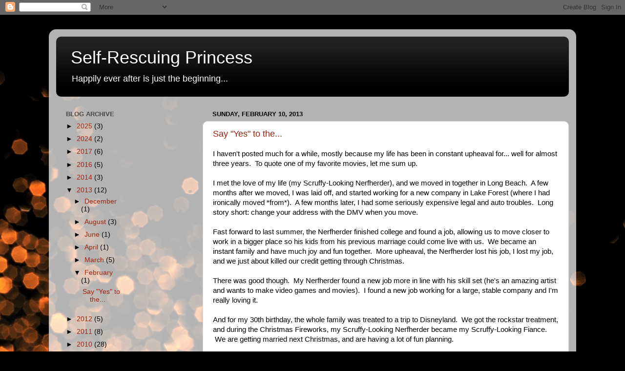

--- FILE ---
content_type: text/html; charset=utf-8
request_url: https://www.google.com/recaptcha/api2/aframe
body_size: 270
content:
<!DOCTYPE HTML><html><head><meta http-equiv="content-type" content="text/html; charset=UTF-8"></head><body><script nonce="4Ozd4PbgZ4QOKEjTVQ5P3g">/** Anti-fraud and anti-abuse applications only. See google.com/recaptcha */ try{var clients={'sodar':'https://pagead2.googlesyndication.com/pagead/sodar?'};window.addEventListener("message",function(a){try{if(a.source===window.parent){var b=JSON.parse(a.data);var c=clients[b['id']];if(c){var d=document.createElement('img');d.src=c+b['params']+'&rc='+(localStorage.getItem("rc::a")?sessionStorage.getItem("rc::b"):"");window.document.body.appendChild(d);sessionStorage.setItem("rc::e",parseInt(sessionStorage.getItem("rc::e")||0)+1);localStorage.setItem("rc::h",'1768997558566');}}}catch(b){}});window.parent.postMessage("_grecaptcha_ready", "*");}catch(b){}</script></body></html>